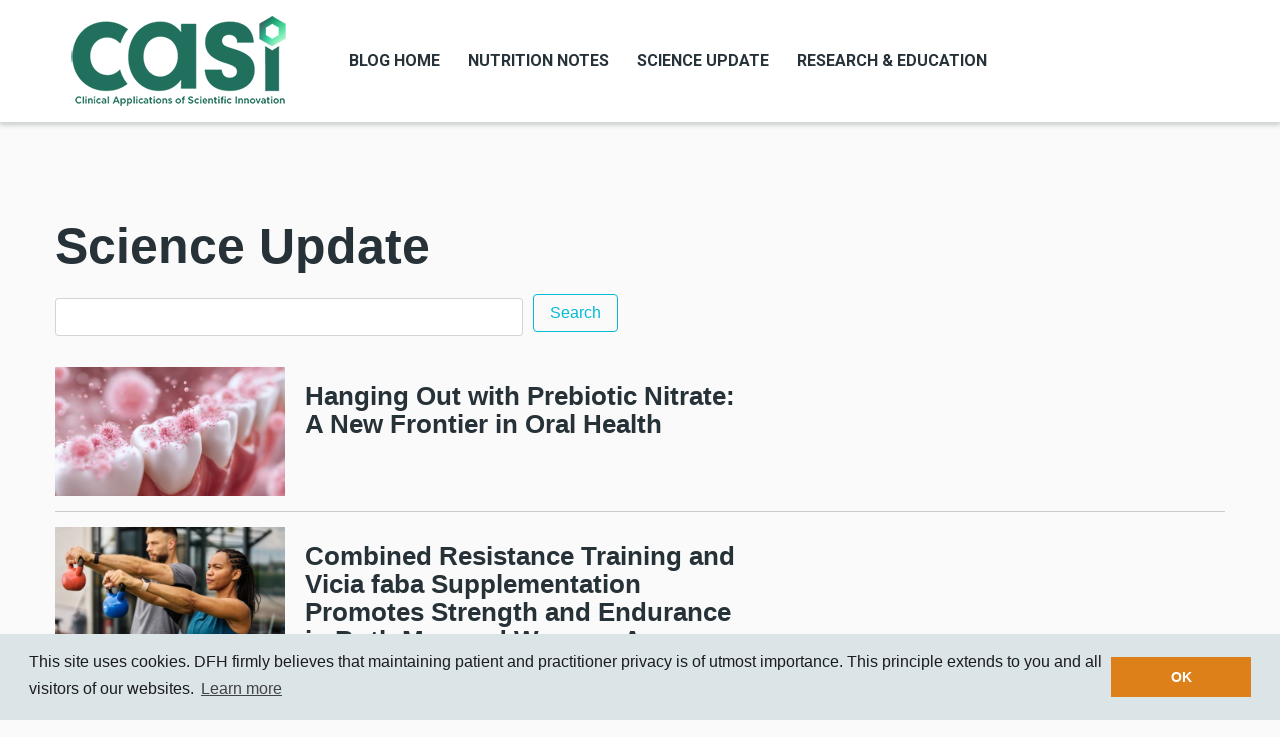

--- FILE ---
content_type: text/html; charset=utf-8
request_url: https://www.casi.org/science_update
body_size: 41080
content:
<!DOCTYPE html>
<html xml:lang="en" dir="ltr"
  xmlns:content="http://purl.org/rss/1.0/modules/content/"
  xmlns:dc="http://purl.org/dc/terms/"
  xmlns:foaf="http://xmlns.com/foaf/0.1/"
  xmlns:rdfs="http://www.w3.org/2000/01/rdf-schema#"
  xmlns:sioc="http://rdfs.org/sioc/ns#"
  xmlns:sioct="http://rdfs.org/sioc/types#"
  xmlns:skos="http://www.w3.org/2004/02/skos/core#"
  xmlns:xsd="http://www.w3.org/2001/XMLSchema#">

<head profile="http://www.w3.org/1999/xhtml/vocab">
  <meta http-equiv="Content-Type" content="text/html; charset=utf-8" />
<link rel="shortcut icon" href="https://www.casi.org/sites/default/files/casilogoresize.png" type="image/png" />
<meta name="viewport" content="width=device-width, initial-scale=1, shrink-to-fit=no" />
<meta http-equiv="X-UA-Compatible" content="IE=Edge" />
  <title>Science Update | Designs for Health</title>
  <style type="text/css" media="all">
@import url("https://www.casi.org/modules/system/system.base.css?rtt47a");
</style>
<style type="text/css" media="all">
@import url("https://www.casi.org/modules/aggregator/aggregator.css?rtt47a");
@import url("https://www.casi.org/sites/all/modules/fences/field.css?rtt47a");
@import url("https://www.casi.org/modules/poll/poll.css?rtt47a");
@import url("https://www.casi.org/modules/search/search.css?rtt47a");
@import url("https://www.casi.org/sites/all/modules/ckeditor/css/ckeditor.css?rtt47a");
</style>
<style type="text/css" media="all">
@import url("https://www.casi.org/sites/all/modules/ctools/css/ctools.css?rtt47a");
@import url("https://www.casi.org/sites/all/modules/panels/css/panels.css?rtt47a");
</style>
<link type="text/css" rel="stylesheet" href="//cdnjs.cloudflare.com/ajax/libs/cookieconsent2/3.0.3/cookieconsent.min.css" media="all" />
<style type="text/css" media="all">
@import url("https://www.casi.org/sites/all/themes/themag/assets/vendor/photoswipe/dist/photoswipe.css?rtt47a");
@import url("https://www.casi.org/sites/all/themes/themag/assets/vendor/photoswipe/dist/default-skin/default-skin.css?rtt47a");
@import url("https://www.casi.org/sites/all/themes/themag/assets/vendor/video.js/dist/video-js.min.css?rtt47a");
@import url("https://www.casi.org/sites/all/themes/themag/assets/css/video-js.css?rtt47a");
@import url("https://www.casi.org/sites/all/themes/themag/assets/css/style.css?rtt47a");
@import url("https://www.casi.org/sites/all/libraries/superfish/css/superfish.css?rtt47a");
</style>
  <script type="text/javascript" src="https://www.casi.org/sites/all/modules/jquery_update/replace/jquery/2.2/jquery.min.js?v=2.2.4"></script>
<script type="text/javascript">
<!--//--><![CDATA[//><!--
jQuery.migrateMute=true;jQuery.migrateTrace=false;
//--><!]]>
</script>
<script type="text/javascript" src="https://www.casi.org/sites/all/modules/jquery_update/replace/jquery-migrate/1/jquery-migrate.min.js?v=1"></script>
<script type="text/javascript" src="https://www.casi.org/misc/jquery-extend-3.4.0.js?v=2.2.4"></script>
<script type="text/javascript" src="https://www.casi.org/misc/jquery-html-prefilter-3.5.0-backport.js?v=2.2.4"></script>
<script type="text/javascript" src="https://www.casi.org/misc/jquery.once.js?v=1.2"></script>
<script type="text/javascript" src="https://www.casi.org/misc/drupal.js?rtt47a"></script>
<script type="text/javascript" src="https://www.casi.org/sites/all/modules/jquery_update/js/jquery_browser.js?v=0.0.1"></script>
<script type="text/javascript" src="https://www.casi.org/sites/all/modules/jquery_update/replace/ui/external/jquery.cookie.js?v=67fb34f6a866c40d0570"></script>
<script type="text/javascript" src="https://www.casi.org/sites/all/modules/jquery_update/replace/jquery.form/4/jquery.form.min.js?v=4.2.1"></script>
<script type="text/javascript" src="https://www.casi.org/misc/ajax.js?v=7.97"></script>
<script type="text/javascript" src="https://www.casi.org/sites/all/modules/jquery_update/js/jquery_update.js?v=0.0.1"></script>
<script type="text/javascript" src="https://www.casi.org/sites/all/modules/views/js/base.js?rtt47a"></script>
<script type="text/javascript" src="https://www.casi.org/misc/progress.js?v=7.97"></script>
<script type="text/javascript" src="https://www.casi.org/sites/all/modules/views_load_more/views_load_more.js?rtt47a"></script>
<script type="text/javascript" src="https://www.casi.org/sites/all/modules/views/js/ajax_view.js?rtt47a"></script>
<script type="text/javascript" src="//cdnjs.cloudflare.com/ajax/libs/cookieconsent2/3.0.3/cookieconsent.min.js"></script>
<script type="text/javascript" src="https://www.casi.org/sites/all/modules/cookieconsent/js/cookieconsent.js?rtt47a"></script>
<script type="text/javascript">
<!--//--><![CDATA[//><!--
Drupal.cookieConsent = {
    enableCookies: function (status, chosenBefore) {
      
    },
    disableCookies: function (status, chosenBefore) {
      
    }
  };
//--><!]]>
</script>
<script type="text/javascript" src="https://www.casi.org/sites/all/modules/google_analytics/googleanalytics.js?rtt47a"></script>
<script type="text/javascript" src="https://www.googletagmanager.com/gtag/js?id=UA-91930350-11"></script>
<script type="text/javascript">
<!--//--><![CDATA[//><!--
window.dataLayer = window.dataLayer || [];function gtag(){dataLayer.push(arguments)};gtag("js", new Date());gtag("set", "developer_id.dMDhkMT", true);gtag("config", "UA-91930350-11", {"groups":"default","anonymize_ip":true});gtag("config", "G-BXQN3G8N5H", {"groups":"default","anonymize_ip":true});
//--><!]]>
</script>
<script type="text/javascript" src="https://www.casi.org/sites/all/themes/themag/assets/vendor/tether/dist/js/tether.min.js?rtt47a"></script>
<script type="text/javascript" src="https://www.casi.org/sites/all/themes/themag/assets/vendor/bootstrap/dist/js/bootstrap.min.js?rtt47a"></script>
<script type="text/javascript" src="https://www.casi.org/sites/all/themes/themag/assets/vendor/waypoints/lib/jquery.waypoints.min.js?rtt47a"></script>
<script type="text/javascript" src="https://www.casi.org/sites/all/themes/themag/assets/vendor/waypoints/lib/shortcuts/inview.min.js?rtt47a"></script>
<script type="text/javascript" src="https://www.casi.org/sites/all/themes/themag/assets/vendor/sticky-kit/jquery.sticky-kit.min.js?rtt47a"></script>
<script type="text/javascript" src="https://www.casi.org/sites/all/themes/themag/assets/vendor/smooth-scroll/dist/js/smooth-scroll.min.js?rtt47a"></script>
<script type="text/javascript" src="https://www.casi.org/sites/all/themes/themag/assets/vendor/photoswipe/dist/photoswipe.min.js?rtt47a"></script>
<script type="text/javascript" src="https://www.casi.org/sites/all/themes/themag/assets/vendor/photoswipe/dist/photoswipe-ui-default.min.js?rtt47a"></script>
<script type="text/javascript" src="https://www.casi.org/sites/all/themes/themag/assets/vendor/sidr/dist/jquery.sidr.min.js?rtt47a"></script>
<script type="text/javascript" src="https://www.casi.org/sites/all/themes/themag/assets/vendor/video.js/dist/video.min.js?rtt47a"></script>
<script type="text/javascript" src="https://www.casi.org/sites/all/themes/themag/assets/vendor/parallax.js/parallax.min.js?rtt47a"></script>
<script type="text/javascript" src="https://www.casi.org/sites/all/themes/themag/assets/js/main.min.js?rtt47a"></script>
<script type="text/javascript" src="https://www.casi.org/sites/all/libraries/superfish/supposition.js?rtt47a"></script>
<script type="text/javascript" src="https://www.casi.org/sites/all/libraries/superfish/superfish.js?rtt47a"></script>
<script type="text/javascript" src="https://www.casi.org/sites/all/modules/superfish/superfish.js?rtt47a"></script>
<script type="text/javascript">
<!--//--><![CDATA[//><!--
jQuery.extend(Drupal.settings, {"basePath":"\/","pathPrefix":"","setHasJsCookie":0,"ajaxPageState":{"theme":"themag","theme_token":"YHzg9ga0pk23dnEt34L2F2AVgW9Ieafkq-oZQdT0EqE","jquery_version":"2.2","jquery_version_token":"V7NLHu9HMJchues0XAoCRQZFTI7VRQFf7iqSkvKfMys","js":{"sites\/all\/modules\/jquery_update\/replace\/jquery\/2.2\/jquery.min.js":1,"0":1,"sites\/all\/modules\/jquery_update\/replace\/jquery-migrate\/1\/jquery-migrate.min.js":1,"misc\/jquery-extend-3.4.0.js":1,"misc\/jquery-html-prefilter-3.5.0-backport.js":1,"misc\/jquery.once.js":1,"misc\/drupal.js":1,"sites\/all\/modules\/jquery_update\/js\/jquery_browser.js":1,"sites\/all\/modules\/jquery_update\/replace\/ui\/external\/jquery.cookie.js":1,"sites\/all\/modules\/jquery_update\/replace\/jquery.form\/4\/jquery.form.min.js":1,"misc\/ajax.js":1,"sites\/all\/modules\/jquery_update\/js\/jquery_update.js":1,"sites\/all\/modules\/views\/js\/base.js":1,"misc\/progress.js":1,"sites\/all\/modules\/views_load_more\/views_load_more.js":1,"sites\/all\/modules\/views\/js\/ajax_view.js":1,"\/\/cdnjs.cloudflare.com\/ajax\/libs\/cookieconsent2\/3.0.3\/cookieconsent.min.js":1,"sites\/all\/modules\/cookieconsent\/js\/cookieconsent.js":1,"1":1,"sites\/all\/modules\/google_analytics\/googleanalytics.js":1,"https:\/\/www.googletagmanager.com\/gtag\/js?id=UA-91930350-11":1,"2":1,"sites\/all\/themes\/themag\/assets\/vendor\/tether\/dist\/js\/tether.min.js":1,"sites\/all\/themes\/themag\/assets\/vendor\/bootstrap\/dist\/js\/bootstrap.min.js":1,"sites\/all\/themes\/themag\/assets\/vendor\/waypoints\/lib\/jquery.waypoints.min.js":1,"sites\/all\/themes\/themag\/assets\/vendor\/waypoints\/lib\/shortcuts\/inview.min.js":1,"sites\/all\/themes\/themag\/assets\/vendor\/sticky-kit\/jquery.sticky-kit.min.js":1,"sites\/all\/themes\/themag\/assets\/vendor\/smooth-scroll\/dist\/js\/smooth-scroll.min.js":1,"sites\/all\/themes\/themag\/assets\/vendor\/photoswipe\/dist\/photoswipe.min.js":1,"sites\/all\/themes\/themag\/assets\/vendor\/photoswipe\/dist\/photoswipe-ui-default.min.js":1,"sites\/all\/themes\/themag\/assets\/vendor\/sidr\/dist\/jquery.sidr.min.js":1,"sites\/all\/themes\/themag\/assets\/vendor\/video.js\/dist\/video.min.js":1,"sites\/all\/themes\/themag\/assets\/vendor\/parallax.js\/parallax.min.js":1,"sites\/all\/themes\/themag\/assets\/js\/main.min.js":1,"sites\/all\/libraries\/superfish\/supposition.js":1,"sites\/all\/libraries\/superfish\/superfish.js":1,"sites\/all\/modules\/superfish\/superfish.js":1},"css":{"modules\/system\/system.base.css":1,"modules\/aggregator\/aggregator.css":1,"modules\/field\/theme\/field.css":1,"modules\/poll\/poll.css":1,"modules\/search\/search.css":1,"sites\/all\/modules\/ckeditor\/css\/ckeditor.css":1,"sites\/all\/modules\/ctools\/css\/ctools.css":1,"sites\/all\/modules\/panels\/css\/panels.css":1,"\/\/cdnjs.cloudflare.com\/ajax\/libs\/cookieconsent2\/3.0.3\/cookieconsent.min.css":1,"sites\/all\/themes\/themag\/assets\/vendor\/photoswipe\/dist\/photoswipe.css":1,"sites\/all\/themes\/themag\/assets\/vendor\/photoswipe\/dist\/default-skin\/default-skin.css":1,"sites\/all\/themes\/themag\/assets\/vendor\/video.js\/dist\/video-js.min.css":1,"sites\/all\/themes\/themag\/assets\/css\/video-js.css":1,"sites\/all\/themes\/themag\/assets\/css\/style.css":1,"sites\/all\/libraries\/superfish\/css\/superfish.css":1}},"urlIsAjaxTrusted":{"\/science_update":true,"\/views\/ajax":true},"views":{"ajax_path":"\/views\/ajax","ajaxViews":{"views_dom_id:6297661440430f34ed3190ec98efcbfa":{"view_name":"teaser_styles","view_display_id":"panel_pane_8","view_args":"","view_path":"science_update","view_base_path":null,"view_dom_id":"6297661440430f34ed3190ec98efcbfa","pager_element":0},"views_dom_id:0e599f51e13936c914a41d8e761d3bde":{"view_name":"teaser_styles","view_display_id":"panel_pane_8","view_args":"","view_path":"science_update","view_base_path":null,"view_dom_id":"0e599f51e13936c914a41d8e761d3bde","pager_element":0},"views_dom_id:089789c8ed9661f67ada307f9be65842":{"view_name":"teaser_styles","view_display_id":"panel_pane_8","view_args":"","view_path":"science_update","view_base_path":null,"view_dom_id":"089789c8ed9661f67ada307f9be65842","pager_element":0}}},"cookieConsent":{"palette":{"popup":{"background":"#dbe4e7","text":"#1b1c20"},"button":{"background":"#de801a","text":"#ffffff"}},"content":{"message":"This site uses cookies. DFH firmly believes that maintaining patient and practitioner privacy is of utmost importance. This principle extends to you and all visitors of our websites.","dismiss":"OK","target":"_blank"},"cookie":{"domain":"casi.org"}},"googleanalytics":{"account":["UA-91930350-11","G-BXQN3G8N5H"],"trackOutbound":1,"trackMailto":1,"trackDownload":1,"trackDownloadExtensions":"7z|aac|arc|arj|asf|asx|avi|bin|csv|doc(x|m)?|dot(x|m)?|exe|flv|gif|gz|gzip|hqx|jar|jpe?g|js|mp(2|3|4|e?g)|mov(ie)?|msi|msp|pdf|phps|png|ppt(x|m)?|pot(x|m)?|pps(x|m)?|ppam|sld(x|m)?|thmx|qtm?|ra(m|r)?|sea|sit|tar|tgz|torrent|txt|wav|wma|wmv|wpd|xls(x|m|b)?|xlt(x|m)|xlam|xml|z|zip"},"TheMAG":{"sticky_header":0},"superfish":{"1":{"id":"1","sf":{"delay":"300","animation":{"opacity":"show","height":"show"},"speed":300,"dropShadows":false,"disableHI":true},"plugins":{"supposition":true}}}});
//--><!]]>
</script>
</head>
<body class="html not-front not-logged-in no-sidebars page-science-update" >

  <script>/*<![CDATA[*/(function(w,a,b,d,s){w[a]=w[a]||{};w[a][b]=w[a][b]||{q:[],track:function(r,e,t){this.q.push({r:r,e:e,t:t||+new Date});}};var e=d.createElement(s);var f=d.getElementsByTagName(s)[0];e.async=1;e.src='//communication.designsforhealth.com/cdnr/23/acton/bn/tracker/31005';f.parentNode.insertBefore(e,f);})(window,'ActOn','Beacon',document,'script');ActOn.Beacon.track();/*]]>*/</script>
<script>
(function(a, b, c, d, e, m) {
	a['OktopostTrackerObject'] = d;
	a[d] = a[d] || function() {
		(a[d].q = a[d].q || []).push(arguments);
	};
	e = b.createElement('script');
	m = b.getElementsByTagName('script')[0];
	e.async = 1;
	e.src = ('https:' === document.location.protocol ? 'https://' : 'http://') + c;
	m.parentNode.insertBefore(e, m);
})(window, document, 'static.oktopost.com/oktrk.js', '_oktrk');

_oktrk('create', '001x004yaptkhd4');
</script>
    

<header class="header--wrapper header--default ">
  <div class="container">
    <div class="header--content">

              <div class="logo--wrapper">
          <a href="/" title="Home"><img class="img-fluid" src="https://www.casi.org/sites/default/files/casilogoresize2.png" alt=""></a>
        </div>
      
      <nav class="main-navigation--wrapper hidden-md-down">
                  <div id="block-superfish-1" class="block block-superfish">

    
  <div class="content">
    <ul  id="superfish-1" class="menu sf-menu sf-main-menu sf-horizontal sf-style-none sf-total-items-4 sf-parent-items-0 sf-single-items-4"><li id="menu-301-1" class="first odd sf-item-1 sf-depth-1 sf-no-children"><a href="/" title="" class="sf-depth-1">Blog Home</a></li><li id="menu-522-1" class="middle even sf-item-2 sf-depth-1 sf-no-children"><a href="/nutrition_notes" title="" class="sf-depth-1">Nutrition Notes</a></li><li id="menu-523-1" class="active-trail middle odd sf-item-3 sf-depth-1 sf-no-children"><a href="/science_update" title="" class="sf-depth-1 active">Science Update</a></li><li id="menu-524-1" class="last even sf-item-4 sf-depth-1 sf-no-children"><a href="/research_education" title="" class="sf-depth-1">Research & Education</a></li></ul>  </div>
</div>
              </nav>

      <div id="social-menu--wrapper" class="social-menu--wrapper hidden-md-down">
              </div>

      <div class="user-action--wrapper">
                <i id="responsive-menu-button" class="fa fa-bars fa-2x hidden-lg-up" aria-hidden="true"></i>
      </div>
    </div>
  </div>

  <div class="search--wrapper">
    <div class="container">
      <div id="block-search-form" class="block block-search">

    
  <div class="content">
    <form action="/science_update" method="post" id="search-block-form" accept-charset="UTF-8"><div><div class="container-inline">
      <h2 class="element-invisible">Search form</h2>
    <div class="form-item form-group form-type-textfield form-item-search-block-form">
  <label class="element-invisible" for="edit-search-block-form--2">Search </label>
 <input title="Enter the terms you wish to search for." placeholder="" type="text" id="edit-search-block-form--2" name="search_block_form" value="" size="15" maxlength="128" class="form-text form-control" />
</div>
<div class="form-actions form-wrapper" id="edit-actions"><input type="submit" id="edit-submit" name="op" value="" class="form-submit btn btn-outline-primary" /></div><input type="hidden" name="form_build_id" value="form-c37TAMVKBuN3B7eD8NxKoWa0cCBd5AplQE25gFL2JYc" />
<input type="hidden" name="form_id" value="search_block_form" />
</div>
</div></form>  </div>
</div>
    </div>
  </div>
</header>

<div class="responsive-menu-overlay"></div>
<div id="responsive-navigation" style="display: none;">
      <div id="block-system-main-menu" class="block block-system block-menu">

    
  <div class="content">
    <ul class="menu"><li class="first collapsed"><a href="/" title="">Blog Home</a></li>
<li class="leaf"><a href="/nutrition_notes" title="">Nutrition Notes</a></li>
<li class="leaf active-trail"><a href="/science_update" title="" class="active-trail active">Science Update</a></li>
<li class="last leaf"><a href="/research_education" title="">Research & Education</a></li>
</ul>  </div>
</div>
  </div>

<div class="container">
  <div class="row">
    <div class="col-12">
      <div class="py-3 main">
                          <h1 class="page-title">Science Update</h1>
                                  <div class="my-2 tabs"></div>
                                          <div class="region region-content">
    <div id="block-block-1" class="block block-block">

    
  <div class="content">
    <style type="text/css">
<!--/*--><![CDATA[/* ><!--*/
.views-row {
border-bottom: 1px solid #ccc;
}
.teaser .field-mg-image {
    width: 230px;
    float: left;
    margin: 15px 20px 15px 0px;
}
.teaser--default h2.title {
max-width: 700px;
margin-top: 30px;
}
#views-exposed-form-search-page-page-1,
#views-exposed-form-search-page-page-2,
#views-exposed-form-search-page-page{
    width: 40%;
    float: right;
    margin-top: -80px;
}
.views-exposed-form .views-submit-button {
width: 0px;
    float: right;
    margin-right: -10px;
    margin-top: -58px;
}
.page-research-education h1.page-title,
.page-science-update h1.page-title,
.page-nutrition-notes h1.page-title {
font-size: 50px;
}
@media only screen and (max-width: 1380px) {
   #views-exposed-form-search-page-page-1, #views-exposed-form-search-page-page-2, #views-exposed-form-search-page-page {
      float: none;
      margin-top: 0px;
   }
}
@media only screen and (max-width: 510px) {
   .teaser--default h2.title { 
      float:left;
   }
   .teaser--default .submitted { 
      float:left;
   }
}

/*--><!]]>*/
</style>  </div>
</div>
<div id="block-system-main" class="block block-system">

    
  <div class="content">
    <div class="view view-search-page view-id-search_page view-display-id-page_2 view-dom-id-afdae27c62b8ba17e410891f2d622409">
        
      <div class="view-filters">
      <form action="/science_update" method="get" id="views-exposed-form-search-page-page-2" accept-charset="UTF-8"><div><div class="views-exposed-form">
  <div class="views-exposed-widgets clearfix">
          <div id="edit-keys-wrapper" class="views-exposed-widget views-widget-filter-keys">
                        <div class="views-widget">
          <div class="form-item form-group form-type-textfield form-item-keys">
 <input title="Enter the terms you wish to search for." type="text" id="edit-keys" name="keys" value="" size="15" maxlength="128" class="form-text form-control" />
</div>
        </div>
              </div>
                    <div class="views-exposed-widget views-submit-button">
      <input type="submit" id="edit-submit-search-page" name="" value="Search" class="form-submit btn btn-outline-primary" />    </div>
      </div>
</div>
</div></form>    </div>
  
  
      <div class="view-content">
        <div class="views-row views-row-1 views-row-odd views-row-first">
    

<div id="teaser-1916" class="teaser teaser--default node node-mg-article node-promoted node-teaser" about="/prebiotic-nitrate-new-frontier-oral-health" typeof="sioc:Item foaf:Document">
  <div class="image">
            <a href="/prebiotic-nitrate-new-frontier-oral-health">
  <div class="field-mg-image">
    <img typeof="foaf:Image" src="https://www.casi.org/sites/default/files/styles/thumb_7/public/oct-16-hanging-out-prebiotic-nitrate.jpeg?itok=QxvvcLY0" width="570" height="320" alt="" />  </div>
</a>
  </div>

  <div class="content-wrapper">
    <h2 class="title">
      <a href="/prebiotic-nitrate-new-frontier-oral-health"><span>Hanging Out with Prebiotic Nitrate: A New Frontier in Oral Health</span></a>
    </h2>
          </div>
</div>
  </div>
  <div class="views-row views-row-2 views-row-even">
    

<div id="teaser-1910" class="teaser teaser--default node node-mg-article node-promoted node-teaser" about="/resistance-training-vicia-faba-supplementation" typeof="sioc:Item foaf:Document">
  <div class="image">
            <a href="/resistance-training-vicia-faba-supplementation">
  <div class="field-mg-image">
    <img typeof="foaf:Image" src="https://www.casi.org/sites/default/files/styles/thumb_7/public/sept-2-resistance-training-vicia-faba.jpeg?itok=nUeYxjyk" width="570" height="320" alt="" />  </div>
</a>
  </div>

  <div class="content-wrapper">
    <h2 class="title">
      <a href="/resistance-training-vicia-faba-supplementation"><span>Combined Resistance Training and Vicia faba Supplementation Promotes Strength and Endurance in Both Men and Women: A Randomized Trial</span></a>
    </h2>
          </div>
</div>
  </div>
  <div class="views-row views-row-3 views-row-odd">
    

<div id="teaser-1907" class="teaser teaser--default node node-mg-article node-promoted node-teaser" about="/case-report-trans-geranylgeraniol-supplementation-thyroid-dysfunction" typeof="sioc:Item foaf:Document">
  <div class="image">
            <a href="/case-report-trans-geranylgeraniol-supplementation-thyroid-dysfunction">
  <div class="field-mg-image">
    <img typeof="foaf:Image" src="https://www.casi.org/sites/default/files/styles/thumb_7/public/aug-14-trans-geranylgeraniol-testosterone.jpeg?itok=YTgyNvQM" width="570" height="320" alt="" />  </div>
</a>
  </div>

  <div class="content-wrapper">
    <h2 class="title">
      <a href="/case-report-trans-geranylgeraniol-supplementation-thyroid-dysfunction"><span>A Case Report on Trans-Geranylgeraniol Supplementation in a 27-Year-Old Male with Thyroid Dysfunction</span></a>
    </h2>
          </div>
</div>
  </div>
  <div class="views-row views-row-4 views-row-even">
    

<div id="teaser-1906" class="teaser teaser--default node node-mg-article node-promoted node-teaser" about="/case-report-nutraceutical-dietary-protocol-metabolic-dysfunction" typeof="sioc:Item foaf:Document">
  <div class="image">
            <a href="/case-report-nutraceutical-dietary-protocol-metabolic-dysfunction">
  <div class="field-mg-image">
    <img typeof="foaf:Image" src="https://www.casi.org/sites/default/files/styles/thumb_7/public/aug-5-case-report-60-year-old-male.jpeg?itok=7h0sPGeO" width="570" height="320" alt="" />  </div>
</a>
  </div>

  <div class="content-wrapper">
    <h2 class="title">
      <a href="/case-report-nutraceutical-dietary-protocol-metabolic-dysfunction"><span>A Case Report on a Personalized Six-Month Nutraceutical and Dietary Protocol Supporting a 60-Year-Old Male with Metabolic Dysfunction</span></a>
    </h2>
          </div>
</div>
  </div>
  <div class="views-row views-row-5 views-row-odd">
    

<div id="teaser-1901" class="teaser teaser--default node node-mg-article node-promoted node-teaser" about="/update-on-the-science-of-skin-PeptiYouth" typeof="sioc:Item foaf:Document">
  <div class="image">
            <a href="/update-on-the-science-of-skin-PeptiYouth">
  <div class="field-mg-image">
    <img typeof="foaf:Image" src="https://www.casi.org/sites/default/files/styles/thumb_7/public/july-3-update-on-the-science-of-skin.jpeg?itok=OlJWl0sO" width="570" height="320" alt="" />  </div>
</a>
  </div>

  <div class="content-wrapper">
    <h2 class="title">
      <a href="/update-on-the-science-of-skin-PeptiYouth"><span>An Update on the Science of Skin: PeptiYouth™</span></a>
    </h2>
          </div>
</div>
  </div>
  <div class="views-row views-row-6 views-row-even">
    

<div id="teaser-1887" class="teaser teaser--default node node-mg-article node-promoted node-teaser" about="/exploring-spectrum-of-normal-B12-levels-observational-study-in-neurological-health" typeof="sioc:Item foaf:Document">
  <div class="image">
            <a href="/exploring-spectrum-of-normal-B12-levels-observational-study-in-neurological-health">
  <div class="field-mg-image">
    <img typeof="foaf:Image" src="https://www.casi.org/sites/default/files/styles/thumb_7/public/april-8-exploring-spectrum-b12.jpeg?itok=ZTWjj20F" width="570" height="320" alt="" />  </div>
</a>
  </div>

  <div class="content-wrapper">
    <h2 class="title">
      <a href="/exploring-spectrum-of-normal-B12-levels-observational-study-in-neurological-health"><span>Exploring the Spectrum of &#039;Normal&#039; B12 Levels: An Observational Study in Neurological Health</span></a>
    </h2>
          </div>
</div>
  </div>
  <div class="views-row views-row-7 views-row-odd">
    

<div id="teaser-1881" class="teaser teaser--default node node-mg-article node-promoted node-teaser" about="/vicia-faba-peptides-milk-protein-promoting-muscle-protein-synthesis-remobilization" typeof="sioc:Item foaf:Document">
  <div class="image">
            <a href="/vicia-faba-peptides-milk-protein-promoting-muscle-protein-synthesis-remobilization">
  <div class="field-mg-image">
    <img typeof="foaf:Image" src="https://www.casi.org/sites/default/files/styles/thumb_7/public/feb-27-clinical-trial-compares-vicia-faba-peptides-to-milk-protein.jpeg?itok=mH_jBedM" width="570" height="320" alt="" />  </div>
</a>
  </div>

  <div class="content-wrapper">
    <h2 class="title">
      <a href="/vicia-faba-peptides-milk-protein-promoting-muscle-protein-synthesis-remobilization"><span>Clinical Trial Compares Vicia faba Peptides to Milk Protein in Promoting Muscle Protein Synthesis During Remobilization</span></a>
    </h2>
          </div>
</div>
  </div>
  <div class="views-row views-row-8 views-row-even views-row-last">
    

<div id="teaser-1880" class="teaser teaser--default node node-mg-article node-promoted node-teaser" about="/trial-investigates-peptistrong-supplementation-muscle-strength-recovery-restoration" typeof="sioc:Item foaf:Document">
  <div class="image">
            <a href="/trial-investigates-peptistrong-supplementation-muscle-strength-recovery-restoration">
  <div class="field-mg-image">
    <img typeof="foaf:Image" src="https://www.casi.org/sites/default/files/styles/thumb_7/public/feb-18-randomized-controlled-trial-investigates-peptistrong.jpeg?itok=juaLPEb_" width="570" height="320" alt="" />  </div>
</a>
  </div>

  <div class="content-wrapper">
    <h2 class="title">
      <a href="/trial-investigates-peptistrong-supplementation-muscle-strength-recovery-restoration"><span>Randomized Controlled Trial Investigates PeptiStrong™ Supplementation on Muscle Strength Recovery &amp; Restoration After Resistance Exercise</span></a>
    </h2>
          </div>
</div>
  </div>
    </div>
  
      <h2 class="element-invisible">Pages</h2><div class="item-list"><ul class="pager"><li class="pager-current first">1</li>
<li class="pager-item"><a title="Go to page 2" href="/science_update?page=1">2</a></li>
<li class="pager-item"><a title="Go to page 3" href="/science_update?page=2">3</a></li>
<li class="pager-item"><a title="Go to page 4" href="/science_update?page=3">4</a></li>
<li class="pager-item"><a title="Go to page 5" href="/science_update?page=4">5</a></li>
<li class="pager-item"><a title="Go to page 6" href="/science_update?page=5">6</a></li>
<li class="pager-item"><a title="Go to page 7" href="/science_update?page=6">7</a></li>
<li class="pager-item"><a title="Go to page 8" href="/science_update?page=7">8</a></li>
<li class="pager-item"><a title="Go to page 9" href="/science_update?page=8">9</a></li>
<li class="pager-ellipsis">…</li>
<li class="pager-next"><a title="Go to next page" href="/science_update?page=1">next ›</a></li>
<li class="pager-last last"><a title="Go to last page" href="/science_update?page=60">last »</a></li>
</ul></div>  
  
  
  
  
</div>  </div>
</div>
  </div>
              </div>
      <!-- /#main, /#main-wrapper -->
    </div>
  </div>
</div>

  <div class="region region-footer">
    <div id="block-block-2" class="block block-block">

    
  <div class="content">
    <script type="text/javascript">
<!--//--><![CDATA[// ><!--

var img = 'https://blog.designsforhealth.com/sites/default/files/styles/thumb_1/public/shutterstock_461973583.jpg?itok=C02AgZdz';
var ogmetatag = document.createElement('meta');
ogmetatag.setAttribute('property', 'og:image');
ogmetatag.setAttribute('content', img);
document.head.insertBefore(ogmetatag);

//--><!]]>
</script><script>
<!--//--><![CDATA[// ><!--
/*<![CDATA[*/(function(w,a,b,d,s){w[a]=w[a]||{};w[a][b]=w[a][b]||{q:[],track:function(r,e,t){this.q.push({r:r,e:e,t:t||+new Date});}};var e=d.createElement(s);var f=d.getElementsByTagName(s)[0];e.async=1;e.src='//communication.designsforhealth.com/cdnr/23/acton/bn/tracker/31005';f.parentNode.insertBefore(e,f);})(window,'ActOn','Beacon',document,'script');ActOn.Beacon.track();/*]]]]><![CDATA[>*/
//--><!]]>
</script>  </div>
</div>
<div id="block-panels-mini-footer" class="block block-panels-mini">

    
  <div class="content">
    
<div class="layout-wrapper grid-12-col-3 grid-12-col-4-4-4" id="mini-panel-footer">

    <div class="container">
        <div class="row">
            <div class="col-12 col-lg-4"><div class="panel-pane pane-block pane-search-form"  >
  
        <h2 class="pane-title">
        <span class="title-text">Search Designs for Health</span>
    </h2>
    
  
  <div class="pane-content">
    <form action="/science_update" method="post" id="search-block-form" accept-charset="UTF-8"><div><div class="container-inline">
      <h2 class="element-invisible">Search form</h2>
    <div class="form-item form-group form-type-textfield form-item-search-block-form">
  <label class="element-invisible" for="edit-search-block-form--2">Search </label>
 <input title="Enter the terms you wish to search for." placeholder="" type="text" id="edit-search-block-form--2" name="search_block_form" value="" size="15" maxlength="128" class="form-text form-control" />
</div>
<div class="form-actions form-wrapper" id="edit-actions"><input type="submit" id="edit-submit" name="op" value="" class="form-submit btn btn-outline-primary" /></div><input type="hidden" name="form_build_id" value="form-r7GDKI8Tpx934aMw7hJxqR8NSR7pu_PFjze60nW48_4" />
<input type="hidden" name="form_id" value="search_block_form" />
</div>
</div></form>  </div>

  
  </div>
<div class="panel-separator"></div><div class="panel-pane pane-page-logo"  >
  
      
  
  <div class="pane-content">
    <a href="/" rel="home" id="logo" title="Home"><img typeof="foaf:Image" src="https://www.casi.org/sites/default/files/casilogoresize2.png" alt="Home" /></a>  </div>

  
  </div>
<div class="panel-separator"></div><div class="panel-pane pane-custom pane-1"  >
  
      
  
  <div class="pane-content">
    <p style="text-align:justify;">Designs for Health has been dedicated to being the most trusted source for superior quality, science-based nutritional products for nearly three decades. We’re committed to maximizing successful health outcomes by providing healthcare practitioners with comprehensive support through our extensive product line, ongoing clinical education, and practice development programs. The blogs we publish here cover a range of topics, including new and original approaches to diet and healthcare, analyses of the latest cutting-edge research, deep-dives into specific nutrients, botanicals, nutraceuticals and more, all fully referenced for those who want to dig deeper into the primary literature.</p>
  </div>

  
  </div>
</div>
            <div class="col-12 col-lg-4"><div class="panel-pane pane-views-panes pane-teaser-styles-panel-pane-8"  >
  
        <h2 class="pane-title">
        <span class="title-text">LATEST POSTS</span>
    </h2>
    
  
  <div class="pane-content">
    <div class="view view-teaser-styles view-id-teaser_styles view-display-id-panel_pane_8 view-dom-id-6297661440430f34ed3190ec98efcbfa">
        
  
  
      <div class="view-content">
          <ul class="list-unstyled style-e">          <li class="views-row views-row-1 views-row-odd views-row-first views-row-last">
<div id="teaser-1918" class="teaser teaser--e node node-mg-article node-promoted" about="/what-are-keystone-probiotic-species" typeof="sioc:Item foaf:Document">
  <div class="image">
    
  <div class="field-mg-image">
    <a href="/what-are-keystone-probiotic-species"><img typeof="foaf:Image" src="https://www.casi.org/sites/default/files/styles/thumb_2/public/oct-30-key-to-gut-harmony.jpeg?itok=UTehvQ9B" width="135" height="76" alt="" /></a>  </div>
  </div>

  <div class="content-wrapper">
    <h2 class="title">
      <a href="/what-are-keystone-probiotic-species"><span>What Are Keystone Probiotic Species?</span></a>
    </h2>

      </div>
  <!-- .content-wrapper -->
</div>
</li>
      </ul>    </div>
  
  
  
  
  
  
</div>  </div>

  
  </div>
<div class="panel-separator"></div><div class="panel-pane pane-views-panes pane-teaser-styles-panel-pane-8"  >
  
      
  
  <div class="pane-content">
    <div class="view view-teaser-styles view-id-teaser_styles view-display-id-panel_pane_8 view-dom-id-0e599f51e13936c914a41d8e761d3bde">
        
  
  
      <div class="view-content">
          <ul class="list-unstyled style-e">          <li class="views-row views-row-1 views-row-odd views-row-first views-row-last">
<div id="teaser-1916" class="teaser teaser--e node node-mg-article node-promoted" about="/prebiotic-nitrate-new-frontier-oral-health" typeof="sioc:Item foaf:Document">
  <div class="image">
    
  <div class="field-mg-image">
    <a href="/prebiotic-nitrate-new-frontier-oral-health"><img typeof="foaf:Image" src="https://www.casi.org/sites/default/files/styles/thumb_2/public/oct-16-hanging-out-prebiotic-nitrate.jpeg?itok=PA5OrJn_" width="135" height="76" alt="" /></a>  </div>
  </div>

  <div class="content-wrapper">
    <h2 class="title">
      <a href="/prebiotic-nitrate-new-frontier-oral-health"><span>Hanging Out with Prebiotic Nitrate: A New Frontier in Oral Health</span></a>
    </h2>

      </div>
  <!-- .content-wrapper -->
</div>
</li>
      </ul>    </div>
  
  
  
  
  
  
</div>  </div>

  
  </div>
<div class="panel-separator"></div><div class="panel-pane pane-views-panes pane-teaser-styles-panel-pane-8"  >
  
      
  
  <div class="pane-content">
    <div class="view view-teaser-styles view-id-teaser_styles view-display-id-panel_pane_8 view-dom-id-089789c8ed9661f67ada307f9be65842">
        
  
  
      <div class="view-content">
          <ul class="list-unstyled style-e">          <li class="views-row views-row-1 views-row-odd views-row-first views-row-last">
<div id="teaser-1917" class="teaser teaser--e node node-mg-article node-promoted" about="/orexin-circadian-timing-sleep-dynamics-HPA-activity" typeof="sioc:Item foaf:Document">
  <div class="image">
    
  <div class="field-mg-image">
    <a href="/orexin-circadian-timing-sleep-dynamics-HPA-activity"><img typeof="foaf:Image" src="https://www.casi.org/sites/default/files/styles/thumb_2/public/oct-21-orexin-circadian-timing.jpeg?itok=pTOcQFe6" width="135" height="76" alt="" /></a>  </div>
  </div>

  <div class="content-wrapper">
    <h2 class="title">
      <a href="/orexin-circadian-timing-sleep-dynamics-HPA-activity"><span>Orexin, Circadian Timing, &amp; Sleep Dynamics: Clinical Implications on HPA Activity</span></a>
    </h2>

      </div>
  <!-- .content-wrapper -->
</div>
</li>
      </ul>    </div>
  
  
  
  
  
  
</div>  </div>

  
  </div>
</div>
            <div class="col-12 col-lg-4"><div class="panel-pane pane-views-panes pane-popular-tags-mg-popular-tags"  >
  
        <h2 class="pane-title">
        <span class="title-text">Tags</span>
    </h2>
    
  
  <div class="pane-content">
    <div class="view view-popular-tags view-id-popular_tags view-display-id-mg_popular_tags tag-list view-dom-id-aba384012ba49da7038e6156534fedc5">
        
  
  
      <div class="view-content">
          <ul class="list-unstyled">          <li class="views-row views-row-1 views-row-odd views-row-first">  
  <div class="views-field views-field-name">        <span class="field-content"><a href="/taxonomy/term/44">Probiotics</a></span>  </div></li>
          <li class="views-row views-row-2 views-row-even">  
  <div class="views-field views-field-name">        <span class="field-content"><a href="/taxonomy/term/13">Vitamin D</a></span>  </div></li>
          <li class="views-row views-row-3 views-row-odd">  
  <div class="views-field views-field-name">        <span class="field-content"><a href="/taxonomy/term/286">Gut Microbiome</a></span>  </div></li>
          <li class="views-row views-row-4 views-row-even">  
  <div class="views-field views-field-name">        <span class="field-content"><a href="/taxonomy/term/90">Gut Health</a></span>  </div></li>
          <li class="views-row views-row-5 views-row-odd">  
  <div class="views-field views-field-name">        <span class="field-content"><a href="/taxonomy/term/262">Micronutrients</a></span>  </div></li>
          <li class="views-row views-row-6 views-row-even">  
  <div class="views-field views-field-name">        <span class="field-content"><a href="/taxonomy/term/340">Recent Review</a></span>  </div></li>
          <li class="views-row views-row-7 views-row-odd">  
  <div class="views-field views-field-name">        <span class="field-content"><a href="/taxonomy/term/371">Nutrients</a></span>  </div></li>
          <li class="views-row views-row-8 views-row-even">  
  <div class="views-field views-field-name">        <span class="field-content"><a href="/taxonomy/term/182">Cardiovascular Health</a></span>  </div></li>
          <li class="views-row views-row-9 views-row-odd">  
  <div class="views-field views-field-name">        <span class="field-content"><a href="/taxonomy/term/269">Support</a></span>  </div></li>
          <li class="views-row views-row-10 views-row-even">  
  <div class="views-field views-field-name">        <span class="field-content"><a href="/taxonomy/term/303">Link</a></span>  </div></li>
          <li class="views-row views-row-11 views-row-odd">  
  <div class="views-field views-field-name">        <span class="field-content"><a href="/taxonomy/term/280">Antioxidative Status</a></span>  </div></li>
          <li class="views-row views-row-12 views-row-even">  
  <div class="views-field views-field-name">        <span class="field-content"><a href="/taxonomy/term/342">Healthy Aging</a></span>  </div></li>
          <li class="views-row views-row-13 views-row-odd">  
  <div class="views-field views-field-name">        <span class="field-content"><a href="/taxonomy/term/421">Mental Health</a></span>  </div></li>
          <li class="views-row views-row-14 views-row-even">  
  <div class="views-field views-field-name">        <span class="field-content"><a href="/taxonomy/term/5">Blood sugar</a></span>  </div></li>
          <li class="views-row views-row-15 views-row-odd">  
  <div class="views-field views-field-name">        <span class="field-content"><a href="/taxonomy/term/316">Meta-analysis</a></span>  </div></li>
          <li class="views-row views-row-16 views-row-even">  
  <div class="views-field views-field-name">        <span class="field-content"><a href="/taxonomy/term/196">Heart Health</a></span>  </div></li>
          <li class="views-row views-row-17 views-row-odd">  
  <div class="views-field views-field-name">        <span class="field-content"><a href="/taxonomy/term/97">Vitamin E</a></span>  </div></li>
          <li class="views-row views-row-18 views-row-even">  
  <div class="views-field views-field-name">        <span class="field-content"><a href="/taxonomy/term/346">Metabolic Health</a></span>  </div></li>
          <li class="views-row views-row-19 views-row-odd">  
  <div class="views-field views-field-name">        <span class="field-content"><a href="/taxonomy/term/39">Selenium</a></span>  </div></li>
          <li class="views-row views-row-20 views-row-even views-row-last">  
  <div class="views-field views-field-name">        <span class="field-content"><a href="/taxonomy/term/12">Fish oil</a></span>  </div></li>
      </ul>    </div>
  
  
  
  
  
  
</div>  </div>

  
  </div>
</div>
        </div>
    </div>

</div>
  </div>
</div>
  </div>
<div class="container py-2 footer-bar">
  <div class="row justify-content-between align-items-center">
    <div class="col-12 col-md-auto py-2 py-md-0 flex-last flex-md-first text-center">
      <div class="text-muted">
              </div>
    </div>
      </div>
</div>
  
  
</body>
</html>


--- FILE ---
content_type: application/javascript
request_url: https://www.casi.org/sites/all/modules/cookieconsent/js/cookieconsent.js?rtt47a
body_size: 4477
content:
(function ($, D, cc) {
    D.behaviors.cookieConsent = {
        attach: function (context, settings) {
            // Get configuration passed in by Drupal.
            var config = D.settings.cookieConsent;

            // Add event listeners to the configuration.
            config.onInitialise = function (status) {
                var type = this.options.type;
                var didConsent = this.hasConsented();
                if (type == 'opt-in') {
                    // The Cookie Consent plugin is not working as expected when in opt-in mode. In opt-in mode
                    // dismissing implies not accepting cookies but hasConsented() always returns true if the status
                    // is dismiss.
                    didConsent = this.getStatus() == cc.status.allow;
                    if (didConsent) {
                        D.cookieConsent.enableCookies(status);
                    }
                    if (!didConsent) {
                        D.cookieConsent.disableCookies(status);
                    }
                }
                if (type == 'opt-out') {
                    if (!didConsent) {
                        D.cookieConsent.disableCookies(status);
                    }
                    if (didConsent) {
                        D.cookieConsent.enableCookies(status);
                    }
                }
            };
            config.onStatusChange = function (status, chosenBefore) {
                var type = this.options.type;
                var didConsent = this.hasConsented();
                if (type == 'opt-in') {
                    // The Cookie Consent plugin is not working as expected when in opt-in mode. In opt-in mode
                    // dismissing implies not accepting cookies but hasConsented() always returns true if the status
                    // is dismiss.
                    didConsent = this.getStatus() == cc.status.allow;
                    if (didConsent) {
                        D.cookieConsent.enableCookies(status, chosenBefore);
                    }
                    if (!didConsent) {
                        D.cookieConsent.disableCookies(status, chosenBefore);
                    }
                }
                if (type == 'opt-out') {
                    if (!didConsent) {
                        D.cookieConsent.disableCookies(status, chosenBefore);
                    }
                    if (didConsent) {
                        D.cookieConsent.enableCookies(status, chosenBefore);
                    }
                }
            };
            config.onRevokeChoice = function () {
                // The revoke button in the Cookie Consent plugin does not have a clear UX. As a visitor you expect
                // that it just shows you info about the cookie policy but in fact it revokes your previous choice.
                // We choose not to use the revoke button this way so we do nothing when this event is triggered.
            };

            // Initialize the Cookie Consent plugin.
            cc.initialise(config);

            // The revoke button is not shown by default. This seems to be a bug. So we need to make it visible
            // ourselves when the banner is hidden. Unfortunately the Cookie Consent plugin does not have a proper API
            // to determine whether or not the banner is currently visible so we need to resort to an ugly check.
            if (!$('.cc-window').is(':visible')) {
                $('.cc-revoke').show();
            }

            // Add an event listener to a custom dismiss link in the banner text. Unfortunately the Cookie Consent
            // plugin has no proper API to change the status so we have no option but to pass through the click event
            // to the actual dismiss button.
            $('.cc-dismiss-link').once('cookieConsent').on('click', function (e) {
                // Using jQuery to trigger the click event on the dismiss button does not work properly so
                // we are using vanilla JavaScript here.
                window.document.getElementsByClassName('cc-btn cc-dismiss')[0].click();
                e.preventDefault();
            });
        }
    };
})(jQuery, Drupal, window.cookieconsent);